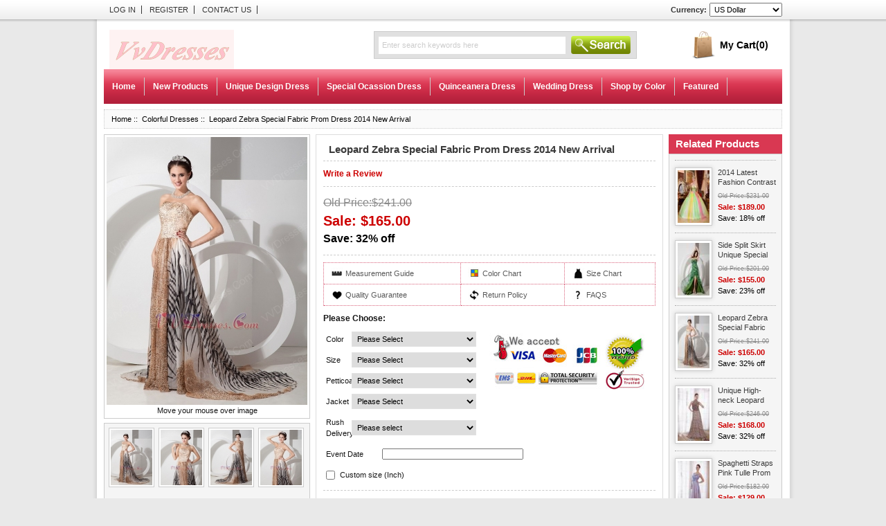

--- FILE ---
content_type: text/html; charset=UTF-8
request_url: http://www.vvdresses.com/colorful-dresses/leopard-zebra-special-fabric-prom-dress-2014-new-arrival-p-4750.html
body_size: 14361
content:
<!DOCTYPE html PUBLIC "-//W3C//DTD XHTML 1.0 Transitional//EN" "http://www.w3.org/TR/xhtml1/DTD/xhtml1-transitional.dtd">
<html xmlns="http://www.w3.org/1999/xhtml" dir="ltr" lang="en">
<head>
<title>Leopard Zebra Special Fabric Prom Dress 2014 New Arrival</title>
<meta http-equiv="Content-Type" content="text/html; charset=UTF-8" />
<meta name="keywords" content="Leopard Zebra Special Fabric Prom Dress 2014 New Arrival,colorful dresses" />
<meta name="description" content="Custom Tailoring Leopard Zebra Special Fabric Prom Dress 2014 New Arrival.Sexy Prom Dresses,Designer Dresses For Quince,Buy Leopard Zebra Special Fabric Prom Dress 2014 New Arrival Now On VvDresses!" />
<meta http-equiv="imagetoolbar" content="no" />

<base href="http://www.vvdresses.com/" />
<script language="javascript" src="includes/templates/classic/jscript/jquery.js"></script>
<script language="javascript" src="includes/templates/classic/jscript/menu.js"></script>
<script language="javascript" src="includes/templates/classic/jscript/custom.js"></script>
<script language="javascript" src="includes/templates/classic/jscript/ntab.js"></script>
<script language="javascript" src="includes/templates/classic/jscript/easySlider1.7.js"></script>
<link rel="stylesheet" type="text/css" href="includes/templates/classic/css/stylesheet.css" />
<link rel="stylesheet" type="text/css" href="includes/templates/classic/css/stylesheet_css_buttons.css" />
<link rel="stylesheet" type="text/css" href="includes/templates/classic/css/stylesheet_news.css" />
<link rel="stylesheet" type="text/css" media="print" href="includes/templates/classic/css/print_stylesheet.css" />
<script type="text/javascript" src="includes/templates/classic/jscript/jscript_imagehover.js"></script>
<script type="text/javascript" src="includes/modules/pages/product_info/jscript_textarea_counter.js"></script>
<script language="javascript" type="text/javascript"><!--
function change_attr(){
    if(document.getElementById('check_attr').checked){
	   document.getElementById('attrib-2').disabled = true;
	   document.getElementById('customContent').style.display = 'block';
	}
	else{
	  document.getElementById('attrib-2').disabled = false;
	  document.getElementById('customContent').style.display = 'none';
	}

}

function checkAddToCart(){
  if(!document.getElementById('check_attr').checked){
     if(document.getElementById('attrib-2').value == 1 ||  document.getElementById('attrib-2').value == 43){
	     document.getElementById('cartAdd_alert').style.display = 'block';
		 document.getElementById('cartAdd_alert').innerHTML = 'Color and Size is Required.'; 
		 return false;
	    }
   }
   else{
      checkCustomBustValid();checkCustomHipsValid();checkCustomWaistValid();checkCustomHeightValid();
      if(checkCustomBustValid() == false || checkCustomHipsValid() == false || checkCustomWaistValid() == false || checkCustomHeightValid() == false ){
	    return false;
	  }
	  if(document.getElementById('attrib-2').value == 43){
	    document.getElementById('cartAdd_alert').style.display = 'block';
		 document.getElementById('cartAdd_alert').innerHTML = 'Color is Required.'; 
		 return false;
	  }
   
   }
   return true;
}

function checkCustomBustValid(){
   thisVlue = document.getElementById('bust').value ;
  if(isNaN(thisVlue) || thisVlue == ''){
   document.getElementById('BustValidMsg').innerHTML = 'Please input valid num'; 
   return false;
  }
  else{
  document.getElementById('BustValidMsg').innerHTML = ''; 
  }
}
function checkCustomHipsValid(){
   thisVlue = document.getElementById('hips').value ;
  if(thisVlue == '' || isNaN(thisVlue)){
   document.getElementById('HipsValidMsg').innerHTML = 'Please input valid num'; 
   return false;
  }
  else{
  document.getElementById('HipsValidMsg').innerHTML = ''; 
  }
}
function checkCustomWaistValid(){
    thisVlue = document.getElementById('waist').value ;
  if(thisVlue == '' || isNaN(thisVlue)){
   document.getElementById('WaistValidMsg').innerHTML = 'Please input valid num'; 
   return false;
  }
  else{
  document.getElementById('WaistValidMsg').innerHTML = ''; 
  }
}
function checkCustomHeightValid(){
   thisVlue = document.getElementById('height').value ;
  if(thisVlue == '' || isNaN(thisVlue)){
   document.getElementById('HeightValidMsg').innerHTML = 'Please input valid num'; 
   return false;
  }
  else{
  document.getElementById('HeightValidMsg').innerHTML = ''; 
  }
}
//--></script>
<script language="javascript" type="text/javascript"><!--
function popupWindow(url) {
  window.open(url,'popupWindow','toolbar=no,location=no,directories=no,status=no,menubar=no,scrollbars=no,resizable=yes,copyhistory=no,width=100,height=100,screenX=150,screenY=150,top=150,left=150')
}
function popupWindowPrice(url) {
  window.open(url,'popupWindow','toolbar=no,location=no,directories=no,status=no,menubar=no,scrollbars=yes,resizable=yes,copyhistory=no,width=600,height=400,screenX=150,screenY=150,top=150,left=150')
}
//--></script>
<!-- Magic Zoom Zen Cart module version 3.9.3.1 -->
<link type="text/css" href="/includes/templates/classic/css/magiczoom.css" rel="stylesheet" media="screen" />
<script type="text/javascript" src="/includes/templates/classic/jscript/magiczoom.js"></script>
<script type="text/javascript">MagicZoom.options = {opacity: 50,
'zoom-width': 300,
'zoom-height': 300,
'zoom-position': 'right',
'thumb-change': 'click',
'smoothing-speed': 40,
'zoom-distance': 15,
'selectors-mouseover-delay': 200,
'zoom-fade-in-speed': 200,
'zoom-fade-out-speed': 200,
fps: 25,
'loading-msg': 'Loading zoom...',
'loading-opacity': 75,
'loading-position-x': -1,
'loading-position-y': -1,
x: -1,
y: -1,
'selectors-effect': 'dissolve',
'selectors-effect-speed': 400,
'show-title': 'top',
'drag-mode': false,
'always-show-zoom': false,
'smoothing': true,
'opacity-reverse': false,
'click-to-initialize': false,
'click-to-activate': false,
'preload-selectors-small': true,
'preload-selectors-big': false,
'zoom-fade': false,
'show-loading': true,
'move-on-click': true,
'preserve-position': false,
'fit-zoom-window': true,
'entire-image': false}</script>
</head>

<body id="productinfoBody">


<div id="mainWrapper">



<!--bof-header logo and navigation display-->

<div id="headerWrapper">
<!--bof-navigation display-->
<div id="navMainWrapper">
<div id="navMain">
	<ul>
		<li><a href="http://www.vvdresses.com/login.html" rel="nofollow">Log In</a></li>
	<li><a href="http://www.vvdresses.com/create_account.html" rel="nofollow">Register</a></li>
		<li><a href="/contact_us.html" rel="nofollow">Contact Us</a></li>
	</ul>
</div>
<div id="shoppingcart">
  <span class="total">
  <div id="cartBoxEmpty"><a href="http://www.vvdresses.com/shopping_cart.html" rel="nofollow"><label>My Cart<strong>(0)</strong></label></a></div>  </span>
</div>
<div id="currency">
	<label>Currency:</label><form name="currencies_form" action="http://www.vvdresses.com/" method="get"><select name="currency" onchange="this.form.submit();">
  <option value="USD" selected="selected">US Dollar</option>
  <option value="EUR">Euro</option>
  <option value="GBP">GB Pound</option>
  <option value="CAD">Canadian Dollar</option>
  <option value="AUD">Australian Dollar</option>
  <option value="CNY">Chinese Yuan</option>
</select>
<input type="hidden" name="main_page" value="product_info" /><input type="hidden" name="products_id" value="4750" /><input type="hidden" name="cname" value="colorful-dresses" /></form></div>
<div id="navMainSearch"><form name="quick_find_header" action="http://www.vvdresses.com/advanced_search_result.html" method="get"><input type="hidden" name="main_page" value="advanced_search_result" /><input type="hidden" name="search_in_description" value="0" /><input type="text" name="keyword" class="TextBox" value="Enter search keywords here" onfocus="if (this.value == 'Enter search keywords here') this.value = '';" onblur="if (this.value == '') this.value = 'Enter search keywords here';" />&nbsp;<input type="submit" value="Search" class="button-search" /></form></div>

<!--bof-branding display-->
<div id="logoWrapper">
<div id="logo"><a href="http://www.vvdresses.com/"><img src="includes/templates/classic/images/logo.png" alt="Sexy Prom Dresses,Discount Formal Evening Dress,Cheap Quinceanera Gowns" title=" Sexy Prom Dresses,Discount Formal Evening Dress,Cheap Quinceanera Gowns " width="180" height="60" /></a></div>
</div>
<!--eof-branding display-->
<!--eof-header logo and navigation display-->

<!--bof-optional categories tabs navigation display-->
<!--eof-optional categories tabs navigation display-->

<div id="navCatTabsWrapper">
<div id="navCatTabs">
<ul id="topmenu">
 <li><a class="category-top" href="http://www.vvdresses.com">Home</a></li>
 
  <li id="menu0"><a class="category-top">New Products</a> 
	  <ul style="position: absolute; left: 0pt; display: none;" class="topmenu_children">
	    <li><a href="http://www.vvdresses.com/2020-new-arrvials-c-176.html" style="color:#F20000">2020 New Arrivals</a></li>
	  	<li><a href="http://www.vvdresses.com/new-quince-dress-c-169.html" style="color:#F20000">New Quince Dress</a></li>
		<li><a href="http://www.vvdresses.com/new-dama-dress-c-170.html" style="color:#A3218F">New Dama Dress</a></li>
        <li><a href="http://www.vvdresses.com/new-prom-dress-c-171.html" style="color:#000051">New Prom Dress</a></li>
        <li><a href="http://www.vvdresses.com/new-wedding-dress-c-172.html" style="color:#F20000">New Wedding Dress</a></li>
        <li><a href="http://www.vvdresses.com/new-flower-girl-dress-c-160.html" style="color:#F20000">New Flower Girl Dress</a></li>
        <li><a href="http://www.vvdresses.com/accessories-c-175.html" style="color:#000051">Accessories</a></li>
	  </ul>
      </li>
	  
  <li id="menu0"><a class="category-top">Unique Design Dress</a> 
	  <ul style="position: absolute; left: 0pt; display: none;" class="topmenu_children">
	  	<li><a href="http://www.vvdresses.com/special-fabric-dresses-c-85.html" style="color:#F20000">Special Fabric Dresses</a></li>
		<li><a href="http://www.vvdresses.com/high-low-dresses-c-86.html" style="color:#A3218F">High Low Dresses</a></li>
        <li><a href="http://www.vvdresses.com/dresses-with-split-c-87.html" style="color:#000051">Dresses With Split</a></li>
        <li><a href="http://www.vvdresses.com/detachable-dresses-c-148.html" style="color:#F20000">Detachable Dresses</a></li>
	  </ul>
  </li>
  
  <li id="menu2"><a class="category-top">Special Ocassion Dress</a> 
	<ul style="position: absolute; left: 0pt; display: none;" class="topmenu_children">
	    <li><a href="http://www.vvdresses.com/sexy-prom-dresses-c-151.html" style="color:#000051">Sexy Prom Dresses</a></li>
	    <li><a href="http://www.vvdresses.com/cheap-formal-dresses-c-173.html" style="color:#0000FF">Cheap Formal Dresses</a></li>
    <li><a href="http://www.vvdresses.com/elegant-prom-dresses-c-174.html" style="color:#A3218F">Elegant Prom Dresses</a></li>
	<li><a href="http://www.vvdresses.com/latest-prom-dresses-c-88.html" style="color:#F20000">Latest Prom Dresses</a></li>
	<li><a href="http://www.vvdresses.com/designer-prom-dresses-c-89.html" style="color:#A3218F">Designer Prom Dresses</a></li>
	<li><a href="http://www.vvdresses.com/discount-prom-dresses-c-90.html" style="color:#F20000">Discount Prom Dresses</a></li>
    <li><a href="http://www.vvdresses.com/short-prom-dresses-c-108.html" style="color:#A3218F">Short Prom Dresses</a></li>
	<li><a href="http://www.vvdresses.com/mini-skirt-c-152.html" ststyle="color:#A3218F">Mini Skirt</a></li>
	<li><a href="http://www.vvdresses.com/formal-evening-dresses-c-91.html" style="color:#F20000">Formal Evening Dresses</a></li>
	<li><a href="http://www.vvdresses.com/designer-evening-dresses-c-92.html" style="color:#F20000">Designer Evening Dresses</a></li>
	<li><a href="http://www.vvdresses.com/evening-dresses-2020-c-93.html" style="color:#A3218F">Evening Dresses 2020</a></li>
    <li><a href="http://www.vvdresses.com/bridesmaid-dresses-c-96.html" style="color:#000051">Bridesmaid Dresses</a></li>
	<li><a href="http://www.vvdresses.com/mother-of-the-bride-dresses-c-95.html" style="color:#A3218F">Mother Of The Bride Dresses</a></li>
    <li><a href="http://www.vvdresses.com/homecoming-dresses-c-94.html" style="color:#F20000">Homecoming Dresses</a></li>
	<li><a href="http://www.vvdresses.com/cocktail-dresses-c-97.html" style="color:#000051">Cocktail Dresses</a></li>
	<li><a href="http://www.vvdresses.com/graduation-dresses-c-98.html" style="color:#A3218F">Graduation Dresses</a></li>
	<li><a href="http://www.vvdresses.com/sweet-16-dresses-c-99.html" style="color:#F20000">Sweet 16 Dresses</a></li>
	<li><a href="http://www.vvdresses.com/little-girl-dresses-c-100.html" style="color:#000051">Little Girl Dresses</a></li>
	</ul>
  </li>
  <li id="menu0"><a class="category-top">Quinceanera Dress</a>
	<ul style="position: absolute; left: 0pt; display: none;" class="topmenu_children">
	  <li><a href="http://www.vvdresses.com/2020-quinceanera-dresses-c-164.html" style="color:#F20000">2020 Quinceanera Dresses</a></li>
	  <li><a href="http://www.vvdresses.com/cheap-quinceanera-dresses-c-165.html" style="color:#000051">Cheap Quinceanera Dresses</a></li>
	  <li><a href="http://www.vvdresses.com/clearance-quinceanera-dresses-c-101.html" style="color:#F20000">Clearance Quinceanera Dresses</a></li>
	  <li><a href="http://www.vvdresses.com/pretty-quinceanera-dresses-c-149-html" style="color:#F20499">Pretty Quinceanera Dresses</a></li>
	  <li><a href="http://www.vvdresses.com/designer-quinceanera-dresses-c-102.html">Designer Quinceanera Dresses</a></li>
	  <li><a href="http://www.vvdresses.com/discount-quinceanera-resses-c-103.html" style="color:#F20000">Discount Quinceanera Dresses</a></li>
	</ul>
  </li>
  <li id="menu0"><a class="category-top">Wedding Dress</a>
	<ul style="position: absolute; left: 0pt; display: none;" class="topmenu_children">
	<li><a href="http://www.vvdresses.com/cheap-wedding-dresses-c-150.html" style="color:#FC2963">Cheap Wedding Dresses</a></li>
	<li><a href="http://www.vvdresses.com/western-wedding-dresses-c-104.html" style="color:#CE0000">Western Wedding Dresses</a></li>
	<li><a href="http://www.vvdresses.com/designer-wedding-dresses-c-105.html" style="color:#F20000">Designer Wedding Dresses</a></li>
	<li><a href="http://www.vvdresses.com/beach-wedding-dresses-c-106.html" style="color:#800080" >Beach Wedding Dresses</a></li>
	<li><a href="http://www.vvdresses.com/maternity-wedding-dresses-c-107.html" style="color:#CE0000">Maternity Wedding Dresses</a></li>
	</ul>
  </li>
  <li id="menu0"><a class="category-top">Shop by Color</a>
	<ul style="position: absolute; left: 0pt; display: none;" class="topmenu_children">
	  <li><a href="http://www.vvdresses.com/colorful-dresses-c-109.html" title="Colorful Dresses">Colorful Dresses</a></li>
	  <li><a href="http://www.vvdresses.com/printed-fabric-dresses-c-120.html" title="Printed Fabric Dresses">Printed Fabric Dresses</a></li>
	  <li><a href="http://www.vvdresses.com/white-color-dresses-c-131.html" title="White Color Dresses">White Color Dresses</a></li>
	  <li><strong><a href="http://www.vvdresses.com/red-color-dresses-c-110.html" style="color:#FF0000" title="Red Color Dresses">Red Color Dresses</a></strong></li>
	  <li><a href="http://www.vvdresses.com/wine-red-color-dresses-c-121.html" style="color:#CE0000" title="Wine Red Color Dresses">Wine Red Color Dresses</a></li>
	  <li><a href="http://www.vvdresses.com/watermelon-color-dresses-c-132.html" title="Watermelon Color Dresses">Watermelon Color Dresses</a></li>
	  <li><a href="http://www.vvdresses.com/coral-red-color-dresses-c-111.html" title="Coral Red Color Dresses">Coral Red Color Dresses</a></li>
	  <li><a href="http://www.vvdresses.com/burgundy-color-dresses-c-122.html" style="color:#990000" title="Burgundy Color Dresses">Burgundy Color Dresses</a></li>
	  <li><a href="http://www.vvdresses.com/black-color-dresses-c-133.html" style="color:#000000;" title="Black Color Dresses">Black Color Dresses</a></li>
	  <li><a href="http://www.vvdresses.com/pink-color-dresses-c-112.html" style="color:#FFB3B3;" title="Pink Color Dresses">Pink Color Dresses</a></li>
	  <li><a href="http://www.vvdresses.com/hot-pink-color-dresses-c-123.html" style="color:#FC2963" title="Hot Pink Color Dresses">Hot Pink Color Dresses</a></li>
	  <li><a href="http://www.vvdresses.com/fuchsia-color-dresses-c-134.html" style="color:#F20499" title="Fuchsia Color Dresses">Fuchsia Color Dresses</a></li>
	  <li><a href="http://www.vvdresses.com/ivory-color-dresses-c-113.html" title="Ivory Color Dresses">Ivory Color Dresses</a></li>
	  <li><a href="http://www.vvdresses.com/blue-color-dresses-c-124.html" style="color:#3737FF" title="Blue Color Dresses">Blue Color Dresses</a></li>
	  <li><a href="http://www.vvdresses.com/royal-blue-color-dresses-c-135.html" style="color:#0F0FFF" title="Royal Blue Color Dresses">Royal Blue Color Dresses</a></li>
	  <li><a href="http://www.vvdresses.com/navy-blue-color-dresses-c-114.html" style="color:#000051" title="Navy Blue Color Dresses">Navy Blue Color Dresses</a></li>
	  <li><a href="http://www.vvdresses.com/yellow-color-dresses-c-147.html" title="Yellow Color Dresses">Yellow Color Dresses</a></li>
	  <li><a href="http://www.vvdresses.com/golden-color-dresses-c-136.html" style="color:#EBC407" title="Golden Color Dresses">Golden Color Dresses</a></li>
	  <li><a href="http://www.vvdresses.com/orange-color-dresses-c-115.html" style="color:#FF6600" title="Orange Color Dresses">Orange Color Dresses</a></li>
	  <li><a href="http://www.vvdresses.com/purple-color-dresses-c-126.html" style="color:#800080" title="Purple Color Dresses">Purple Color Dresses</a></li>
	  <li><a href="http://www.vvdresses.com/grape-color-dresses-c-137.html" style="color:#400040" title="Grape Color Dresses">Grape Color Dresses</a></li>
	  <li><a href="http://www.vvdresses.com/lavender-color-dresses-c-116.html" title="Lavender Color Dresses">Lavender Color Dresses</a></li>
	  <li><a href="http://www.vvdresses.com/violet-lilac-color-dresses-c-127.html" title="Violet Lilac Color Dresses">Violet Lilac Color Dresses</a></li>
	  <li><a href="http://www.vvdresses.com/spring-green-color-dresses-c-138.html" style="color:#32D215" title="Spring Green Color Dresses">Spring Green Color Dresses</a></li>
	  <li><a href="http://www.vvdresses.com/green-color-dresses-c-117.html" style="color:#208417" title="Green Color Dresses">Green Color Dresses</a></li>
	  <li><a href="http://www.vvdresses.com/dark-green-color-dresses-c-128.html" title="Dark Green Color Dresses">Dark Green Color Dresses</a></li>
	  <li><a href="http://www.vvdresses.com/olive-green-color-dresses-c-139.html" style="color:#adff2f">Olive Green Color Dresses</a></li>
	  <li><a href="http://www.vvdresses.com/turquoise-color-dresses-c-118.html" style="color:#00ced1" title="Turquoise Color Dresses">Turquoise Color Dresses</a></li>
	  <li><a href="http://www.vvdresses.com/aqua-blue-color-dresses-c-129.html" style="color:#00ffff" title="Aqua Blue Color Dresses">Aqua Blue Color Dresses</a></li>
	  <li><a href="http://www.vvdresses.com/champagne-color-dresses-c-141.html" title="Champagne Color Dresses">Champagne Color Dresses</a></li>
	  <li><a href="http://www.vvdresses.com/silver-color-dresses-c-119.html" title="Silver Color Dresses">Silver Color Dresses</a></li>
	  <li><a href="http://www.vvdresses.com/grey-color-dresses-c-130.html" title="Grey Color Dresses">Grey Color Dresses</a></li>
	  <li><a href="http://www.vvdresses.com/brown-color-dresses-c-142.html" title="Brown Color Dresses">Brown Color Dresses</a></li>
	</ul>
  </li>
  <li id="menu4"><a href="http://www.vvdresses.com/featured_products.html" class="category-top">Featured</a></li>
</ul>
</div>
</div>


<!--bof-header ezpage links-->
<!--eof-header ezpage links-->

</div>
<!--eof-navigation display-->
</div>

<script src="//code.jivosite.com/widget/pnbtLQ2ngo" async></script>
<div id="middleWrapper">
<div id="contentMainWrapper">


<div id="contentMainRight">
<!-- bof  hometopshowbanner -->
<!-- eof hometopshowbanner -->

<div id="centerWrapper">
<!-- bof  breadcrumb -->
<div id="navBreadCrumb">  <a href="http://www.vvdresses.com/">Home</a>&nbsp;::&nbsp;
  <a href="http://www.vvdresses.com/colorful-dresses-c-109.html">Colorful Dresses</a>&nbsp;::&nbsp;
Leopard Zebra Special Fabric Prom Dress 2014 New Arrival
</div>
<!-- eof breadcrumb -->


<!-- bof upload alerts -->
<!-- eof upload alerts -->

<div class="centerColumn" id="productGeneral">

<!--bof Form start-->
<form name="cart_quantity" action="http://www.vvdresses.com/colorful-dresses/leopard-zebra-special-fabric-prom-dress-2014-new-arrival-p-4750.html?action=add_product&number_of_uploads=0&cname=colorful-dresses" method="post" enctype="multipart/form-data" onsubmit="return checkAddToCart()">
<!--eof Form start-->


<!--bof Category Icon -->
<!--eof Category Icon -->

<!--bof Prev/Next top position -->
<!--eof Prev/Next top position-->


<div id="productinfo_left">
<div class="pro_left">
<!--bof Main Product Image -->
 
<div id="productMainImage" class="centeredContent">
    <a class="MagicZoom" title="Leopard Zebra Special Fabric Prom Dress 2014 New Arrival" id="MagicZoomImageMainImage" href="/images/v/COL/colorful-dresses-afe8801-1.jpg" rel=""><img src="/images/magictoolbox_cache/187b478dccd17265481955f074a01e4cthumb290width.jpg" alt="Leopard Zebra Special Fabric Prom Dress 2014 New Arrival" /></a><br />Move your mouse over image</div>
<!--eof Main Product Image-->

<!--bof Additional Product Images -->
 <div id="productAdditionalImages">
<div class="container clear">

    <div class="additionalImages centeredContent back">
      <a href="/images/v/COL/colorful-dresses-afe8801-1.jpg" rel="zoom-id: MagicZoomImageMainImage;" rev="/images/magictoolbox_cache/187b478dccd17265481955f074a01e4cthumb290width.jpg"><img src="/images/magictoolbox_cache/187b478dccd17265481955f074a01e4cselector60width.jpg" alt="" /></a></div>
    <div class="additionalImages centeredContent back">
      <a href="/images/v/COL/colorful-dresses-afe8801-2.jpg" rel="zoom-id: MagicZoomImageMainImage;" rev="/images/magictoolbox_cache/64b0f1745c698a9ef8c50a796dbd8ed3thumb290width.jpg"><img src="/images/magictoolbox_cache/64b0f1745c698a9ef8c50a796dbd8ed3selector60width.jpg" alt="" /></a></div>
    <div class="additionalImages centeredContent back">
      <a href="/images/v/COL/colorful-dresses-afe8801-3.jpg" rel="zoom-id: MagicZoomImageMainImage;" rev="/images/magictoolbox_cache/a8bf4db38ccf393d9f4ba8b6b4a1bd2cthumb290width.jpg"><img src="/images/magictoolbox_cache/a8bf4db38ccf393d9f4ba8b6b4a1bd2cselector60width.jpg" alt="" /></a></div>


    <div class="additionalImages centeredContent back">
      <a href="/images/v/COL/colorful-dresses-afe8801-4.jpg" rel="zoom-id: MagicZoomImageMainImage;" rev="/images/magictoolbox_cache/0542382948ed760bbfaaa3ccc82ab7f2thumb290width.jpg"><img src="/images/magictoolbox_cache/0542382948ed760bbfaaa3ccc82ab7f2selector60width.jpg" alt="" /></a></div>
    <div class="additionalImages centeredContent back">
      <a href="/images/v/COL/colorful-dresses-afe8801-5.jpg" rel="zoom-id: MagicZoomImageMainImage;" rev="/images/magictoolbox_cache/69c0ef2b7cb10bdd8daf51aa4f5e3ec3thumb290width.jpg"><img src="/images/magictoolbox_cache/69c0ef2b7cb10bdd8daf51aa4f5e3ec3selector60width.jpg" alt="" /></a></div>
    <div class="additionalImages centeredContent back">
      <a href="/images/v/COL/colorful-dresses-afe8801-6.jpg" rel="zoom-id: MagicZoomImageMainImage;" rev="/images/magictoolbox_cache/c54b671396e8282495a64e9fc49cb85dthumb290width.jpg"><img src="/images/magictoolbox_cache/c54b671396e8282495a64e9fc49cb85dselector60width.jpg" alt="" /></a></div>


    <div class="additionalImages centeredContent back">
      <a href="/images/v/COL/colorful-dresses-afe8801-7.jpg" rel="zoom-id: MagicZoomImageMainImage;" rev="/images/magictoolbox_cache/c7c1f618fc7ca7a43f98ac66cd0b2a84thumb290width.jpg"><img src="/images/magictoolbox_cache/c7c1f618fc7ca7a43f98ac66cd0b2a84selector60width.jpg" alt="" /></a></div>
    <div class="additionalImages centeredContent back">
      <a href="/images/v/COL/colorful-dresses-afe8801-8.jpg" rel="zoom-id: MagicZoomImageMainImage;" rev="/images/magictoolbox_cache/f5be41bb873c89abe51bc1b426afa8f8thumb290width.jpg"><img src="/images/magictoolbox_cache/f5be41bb873c89abe51bc1b426afa8f8selector60width.jpg" alt="" /></a></div>

 
</div>
</div>
<!--eof Additional Product Images -->

</div>



<div class="pro_right">
<!--bof Product Name-->
<h1 id="productName" class="productGeneral">Leopard Zebra Special Fabric Prom Dress 2014 New Arrival</h1>
<!--eof Product Name-->

<!--bof Product details list  -->
<ul id="productDetailsList">
      
  
</ul>

<!--eof Product details list -->

<!--bof Reviews button and count-->
<div class="wr_review"><div id="productReviewLink" class="buttonRow"><a href="http://www.vvdresses.com/index.php?main_page=product_reviews_write&amp;products_id=4750&amp;cname=colorful-dresses&amp;number_of_uploads=0" rel="nofollow">Write a Review</a></div>

</div>
<!--eof Reviews button and count -->
<!--bof Tell a Friend button -->
<!--eof Tell a Friend button -->
<!--bof Product Price block -->
<h2 id="productPrices" class="productGeneral">
<span class="normalprice">Old Price:$241.00 </span><span class="productSpecialPrice">Sale:&nbsp;$165.00</span><span class="productPriceDiscount">Save:&nbsp;32% off</span></h2>
<!--eof Product Price block -->

<!--bof free ship icon  -->
<!--eof free ship icon  -->

<table id="product_faq" border="0" cellpadding="0" cellspacing="0" width="100%">
	<tr>
		<td class="first"><img src="/images/pro_info2.jpg"><a rel="nofollow" href="/measurement-guide-ezp-10.html" class="1_ico" target="_blank">Measurement Guide</a></td>
		<td><img src="/images/pro_info1.jpg"><a rel="nofollow" href="/colorchart-ezp-9.html" class="2_ico" target="_blank">Color Chart</a></td>
		<td class="last"><img src="/images/pro_info3.jpg"><a rel="nofollow" href="/sizechart-ezp-8.html" class="3_ico" target="_blank">Size Chart</a></td>
	</tr>
	<tr>
		<td class="first"><img src="/images/pro_info5.jpg"><a rel="nofollow" href="/qualitygreentee-ezp-11.html" class="4_ico" target="_blank">Quality Guarantee</a></td>
		<td><img src="/images/pro_info4.jpg"><a href="/return_policy.html" rel="nofollow" class="5_ico" target="_blank">Return Policy</a></td>
		<td class="last"><img src="/images/pro_info6.jpg"><a rel="nofollow" href="/faq.html" class="6_ico" target="_blank">FAQS</a></td>
	</tr>
</table>

<!--bof Attributes Module -->
<div id="productAttributes">
<p id="Product_Safe"><img src="/images/Product_Safe.jpg" alt="Safe"/></p>
<h3 id="attribsOptionsText">Please Choose: </h3>


<div class="wrapperAttribsOptions">
<label class="attribsSelect" for="attrib-1">Color</label>
<select name="id[1]" id="attrib-1">
  <option value="1">Please Select</option>
  <option value="7">Same As Picture</option>
  <option value="5">My Own Color</option>
  <option value="3">White</option>
  <option value="8">Iovy</option>
  <option value="42">Grey</option>
  <option value="12">Silver</option>
  <option value="19">Pink</option>
  <option value="28">Hot Pink</option>
  <option value="29">Fuchsia</option>
  <option value="20">Red</option>
  <option value="21">Wine Red</option>
  <option value="22">Watermelon</option>
  <option value="23">Coral Red</option>
  <option value="24">Champagne</option>
  <option value="26">Golden</option>
  <option value="25">Yellow</option>
  <option value="27">Orange</option>
  <option value="30">Yellow Green</option>
  <option value="31">Green</option>
  <option value="34">Apple Green</option>
  <option value="32">Olive Green</option>
  <option value="33">Dark Green</option>
  <option value="41">Turquoise</option>
  <option value="35">Aqua Blue</option>
  <option value="36">Baby Blue</option>
  <option value="37">Sky Blue</option>
  <option value="38">Blue</option>
  <option value="39">Royal Blue</option>
  <option value="40">Navy Blue</option>
  <option value="50">Lavender</option>
  <option value="51">Lilac</option>
  <option value="43">Grape</option>
  <option value="45">Eggplant</option>
  <option value="44">Purple</option>
  <option value="46">Dark Purple</option>
  <option value="48">Chocolate</option>
  <option value="47">Brown</option>
  <option value="49">Black</option>
</select>

</div>






<div class="wrapperAttribsOptions">
<label class="attribsSelect" for="attrib-2">Size</label>
<select name="id[2]" id="attrib-2">
  <option value="4">Please Select</option>
  <option value="6">Free Custom Tailoring</option>
  <option value="52">US 2 / UK 6 / EUR 32</option>
  <option value="53">US 4 / UK 8 / EUR 34</option>
  <option value="54">US 6 / UK 10 / EUR 36</option>
  <option value="55">US 8 / UK 12 / EUR 38</option>
  <option value="56">US 10 / UK 14 / EUR 40</option>
  <option value="58">US 12 / UK 16 / EUR 42</option>
  <option value="59">US 14 / UK 18 / EUR 44</option>
  <option value="60">US 16 / UK 20 / EUR 46 ( +$8.00 )</option>
  <option value="63">US 18 / UK 22 / EUR 48 ( +$8.00 )</option>
  <option value="64">US 20 / UK 24 / EUR 50 ( +$10.00 )</option>
  <option value="65">US 22 / UK 26 / EUR 52 ( +$10.00 )</option>
  <option value="66">US 24 / UK 28 / EUR 54 ( +$12.00 )</option>
  <option value="67">US 26 / UK 30 / EUR 56 ( +$18.00 )</option>
  <option value="68">US 28 / UK 32 / EUR 58 ( +$18.00 )</option>
</select>

</div>






<div class="wrapperAttribsOptions">
<label class="attribsSelect" for="attrib-5">Petticoat</label>
<select name="id[5]" id="attrib-5">
  <option value="13">Please Select</option>
  <option value="14">No,Thanks.</option>
  <option value="15">Yes ( +$14.50 )</option>
</select>

</div>






<div class="wrapperAttribsOptions">
<label class="attribsSelect" for="attrib-6">Jacket</label>
<select name="id[6]" id="attrib-6">
  <option value="16">Please Select</option>
  <option value="17">No,Thanks.</option>
  <option value="18">Yes ( +$18.50 )</option>
</select>

</div>






<div class="wrapperAttribsOptions">
<label class="attribsSelect" for="attrib-4">Rush Delivery</label>
<select name="id[4]" id="attrib-4">
  <option value="9">Please select</option>
  <option value="10">No,Thanks.</option>
  <option value="11">Yes ( +$28.50 )</option>
</select>

</div>






<div class="wrapperAttribsOptions">
<label class="attribsInput" for="attrib-3-0">Event Date</label>
<input type="text" name="id[TEXT_PREFIX3]" size="32" maxlength="32" value="" id="attrib-3-0" />  

</div>






<div id="customSize">
   <input type="checkbox" id="check_attr" name="check_attr" value="1" onclick="change_attr()">
   <label for="check_attr"> Custom size (Inch) </label>
   <div id="customContent" style="display:none;">
     <ul> 
		<li><label for="bust">Bust:</label> <input id="bust" name="bust" type="text" onblur="checkCustomBustValid();"/><span id="BustValidMsg"></span></li>
		<li><label for="hips">Hips:</label> <input id="hips" name="hips" type="text" onblur="checkCustomHipsValid();"/><span id="HipsValidMsg"></span></li>
		<li><label for="waist">Waist:</label> <input id="waist" name="waist" type="text" onblur="checkCustomWaistValid();"/><span id="WaistValidMsg"></span></li>
		<li><label for="height">Hollow to hem(with shoes):</label> <input id="height" name="height" type="text" onblur="checkCustomHeightValid();"/><span id="HeightValidMsg"></span></li>
	 </ul>
   </div>
</div>




</div><!--eof Attributes Module -->
<!--bof Add to Cart Box -->
                  <div id="cartAdd">
	<span id="cartAdd_alert" style="display:none;"></span>
    Add to Cart: <input type="text" name="cart_quantity" value="1" maxlength="6" size="4" />  <input type="hidden" name="products_id" value="4750" /><input type="image" src="includes/templates/template_default/buttons/english/button_in_cart.gif" alt="Add to Cart" title=" Add to Cart " />          </div>
  <!--eof Add to Cart Box-->

<ul id="product_note">
	<li>All dresses ordered today will be shipped after 2026-01-27 and arrive after 2026-02-03. </li>
	<li><strong>Processing Time:</strong><span>8-15 Calendar Days</span></li>
	<li><strong>Shipping Time:</strong><span->4-6 Calendar Days.<a href="/shippinginfo.html" rel="nofollow">See Details</a></span></li>
	<li><b style="color:#F00;">Free Shipping</b> We ship to over 200 countries worldwide.<!-- AddThis Button BEGIN -->
<div class="addthis_toolbox addthis_default_style addthis_32x32_style">
<a class="addthis_button_preferred_1"></a>
<a class="addthis_button_preferred_2"></a>
<a class="addthis_button_preferred_3"></a>
<a class="addthis_button_preferred_4"></a>
<a class="addthis_button_compact"></a>
<a class="addthis_counter addthis_bubble_style"></a>
</div>
<script type="text/javascript" src="http://s7.addthis.com/js/250/addthis_widget.js#pubid=ra-5031f86b4f11ca51"></script>
<!-- AddThis Button END --></li>
</ul>

</div><!--eof pro_right-->


<!--bof Quantity Discounts table -->
<!--eof Quantity Discounts table -->



<!--bof Prev/Next bottom position -->
<!--eof Prev/Next bottom position -->

<!--bof Product date added/available-->
<!--eof Product date added/available -->

<!--bof Product URL -->
<!--eof Product URL -->

<script type="text/javascript" src="/tabchange.js"></script>
<style> 
h2{ margin:0;}
ul{ padding:0; margin:0;}
 
.tab{ width:806px; margin-top:10px; font-size:12px; color:#555; border:1px solid #ccc; float:left; }
.tab h2{ width:100%; overflow:hidden; font-size:12px; font-weight:normal; background:#f2f2f2;}
.tab h2 span,
.tab h2 a{ float:left; width:auto; padding-left:18px; padding-right:18px; line-height:25px; background-color:#D93852; border-right:1px solid #D93852; border-bottom:1px solid #D93852; color:#FFFFFF; font-weight:bold; text-align:center; cursor:pointer;}
.tab h2 .current{ background:#fff; color:#D93852; font-weight:bold; border-bottom:1px solid #fff;}
.tab ul{ padding:25px;}
#displayok { display:none; }
.qualitycheck { width:328px; height:248px; margin-right:35px; margin-bottom:8px; border-right:1px dashed #F27BCE; border-bottom:1px dashed #F27BCE; text-align:left; float:left; }
</style>

<div class="tab" id="tab03">
  <h2>
    <a href="#" class="current"> Product Details </a>
	<a href="#"> Size Chart </a>
	<a href="#"> How to Measure </a>
    <a href="#"> Return & Shipping </a>
	<a href="#"> FAQS </a>
	<a href="#"> Customer Reviews </a>
  </h2>
  
  <ul>
  	<div id="product_details">
		<div class="content">
			<!--bof Product description -->
						<div id="productDescription" class="productGeneral biggerText"><table class='Item_detail' border='0' cellpadding='0' cellspacing='0' width='100%'><b>Silhouette: </b>Empire<br /> <b>Neckline: </b>Strapless<br /> <b>Waist: </b>Fitted<br /> <b>Hemline/Train: </b>Court Train<br /> <b>Sleeve Length: </b>Sleeveless<br /> <b>Embellishment: </b>No<br /> <b>Back Detail: </b>Zipper-up<br /> <b>Fully Lined: </b>Yes<br /> <b>Built-In Bra: </b>Yes<br /> <b>Fabric: </b>Special Fabric<br /> <b>Shown Color: </b>Multi-color(Color &amp; Style representation may vary by monitor.)<br /> <b>Occasion: </b>Prom, Formal Evening, Celebrity, Graduation<br /> <b>Season: </b>Spring, Summer, Fall, Winter</table></div>
						<div id="productImage">
	<img src="http://www.vvdresses.com/images/l/COL/colorful-dresses-afe8801-1.jpg" alt="Leopard Zebra Special Fabric Prom Dress 2014 New Arrival" /><img src="http://www.vvdresses.com/images/l/COL/colorful-dresses-afe8801-2.jpg" alt="Leopard Zebra Special Fabric Prom Dress 2014 New Arrival" /><img src="http://www.vvdresses.com/images/l/COL/colorful-dresses-afe8801-3.jpg" alt="Leopard Zebra Special Fabric Prom Dress 2014 New Arrival" /><img src="http://www.vvdresses.com/images/l/COL/colorful-dresses-afe8801-4.jpg" alt="Leopard Zebra Special Fabric Prom Dress 2014 New Arrival" /><img src="http://www.vvdresses.com/images/l/COL/colorful-dresses-afe8801-5.jpg" alt="Leopard Zebra Special Fabric Prom Dress 2014 New Arrival" /><img src="http://www.vvdresses.com/images/l/COL/colorful-dresses-afe8801-6.jpg" alt="Leopard Zebra Special Fabric Prom Dress 2014 New Arrival" /><img src="http://www.vvdresses.com/images/l/COL/colorful-dresses-afe8801-7.jpg" alt="Leopard Zebra Special Fabric Prom Dress 2014 New Arrival" /><img src="http://www.vvdresses.com/images/l/COL/colorful-dresses-afe8801-8.jpg" alt="Leopard Zebra Special Fabric Prom Dress 2014 New Arrival" />	</div>
			<!--eof Product description -->		
		</div>
	</div>
<!--eof Product Details -->
<div id="handcrafted">
	<h2 style="color:#FF0000; font-weight:bold; margin-bottom:10px;">Very Dresses are 100% Handcrafted just for you</h2>
		<div class="qualitycheck">
			<img src="/images/Fine-Materials-promdressonsale.jpg" alt="Fine materials of hipromdress.com store" title="Fine materials of hipromdress.com store"/><br />
			<strong>Fine materials</strong>
						We carefully select high-quality beads, pearls, fabrics and threads to create every dress. We look for vibrant colors, beautiful sheen and rich textures in every material that goes into your dress.
		</div>
		<div class="qualitycheck">
			<img src="/images/Elegant-beading-promdressonsale.jpg" alt="Elegant beading of hipromdress.com store" title="Elegant beading of hipromdress.com store"/><br />
			<strong>Elegant beading</strong>
						Many of our dresses feature beautiful beading on the sleeves, bodice or skirt. Professional dressmakers spend hours skillfully sewing on beads and pearls to perfect an elegant and classic design for you.
		</div>
		<div class="qualitycheck">
			<img src="/images/Hand-ruching-promdressonsale.jpg" alt="Hand ruching in hipromdress.com store" title="Hand ruching in hipromdress.com store"/><br />
			<strong>Hand ruching</strong>
						Ruched detailing is not just decoration for your dress-it can help create a figure-flattering silhouette. Our tailors do all ruching by hand to create the perfect shape and fullness on each dress.
		</div>
		<div class="qualitycheck">
			<img src="/images/Lining-and-boning-promdressonsale.jpg" alt="Lining and boning in hipromdress.com store" title="Lining and boning in hipromdress.com store"/><br />
			<strong>Lining and boning</strong>
						All our dresses are fully lined and structured to hold their shape and flatter your figure. Our full-skirted dresses use a hard net lining underneath a soft fabric that feels comfortable against the skin.
		</div>
	</div>
	</ul>
	
	
  <ul style="display:none">
   Since we're an international company, our clothing may run larger or smaller than the size you usually wear. The size charts below show the measurements for all our standard clothing. Be sure to compare your measurements to these charts in order to ensure your made-to-order dress fits!<br />
Many of our dresses can also be tailor made to order using the measurements you provide us. For tips on how to provide your accurate measurements, see How to Measure. <br />
  	<div class="SizeKind">
<table cellspacing="0" cellpadding="0">
<tbody>
<tr>
<th colspan="16">Standard size (in inches)</th>
</tr>
<tr>
<th>US size no</th>
<td>2</td>
<td>4</td>
<td>6</td>
<td>8</td>
<td>10</td>
<td>12</td>
<td>14</td>
<td>16</td>
<td>18</td>
<td>20</td>
<td>22</td>
<td>24</td>
<td>26</td>
<td>28</td>
<td>30</td>
</tr>
<tr>
<th>EUR size no</th>
<td>32</td>
<td>34</td>
<td>36</td>
<td>38</td>
<td>40</td>
<td>42</td>
<td>44</td>
<td>46</td>
<td>48</td>
<td>50</td>
<td>52</td>
<td>54</td>
<td>56</td>
<td>58</td>
<td>60</td>
</tr>
<tr>
<th>Bust</th>
<td>32</td>
<td>33</td>
<td>34</td>
<td>35</td>
<td>36</td>
<td>37.5</td>
<td>39</td>
<td>40.5</td>
<td>42</td>
<td>44</td>
<td>46</td>
<td>48</td>
<td>50</td>
<td>52</td>
<td>54</td>
</tr>
<tr>
<th>Waist</th>
<td>23.5</td>
<td>24.5</td>
<td>25.5</td>
<td>26.5</td>
<td>27.5</td>
<td>29</td>
<td>30.3</td>
<td>32</td>
<td>33.5</td>
<td>35.5</td>
<td>37.5</td>
<td>39.5</td>
<td>41.5</td>
<td>43.5</td>
<td>45.5</td>
</tr>
<tr>
<th>Hip</th>
<td>35.5</td>
<td>36.5</td>
<td>37.5</td>
<td>38.5</td>
<td>39.5</td>
<td>41</td>
<td>42.5</td>
<td>44</td>
<td>45.5</td>
<td>47.5</td>
<td>49.5</td>
<td>51.5</td>
<td>53.5</td>
<td>55.5</td>
<td>57.5</td>
</tr>
<tr>
<th>Hollow to hem</th>
<td>58</td>
<td>58</td>
<td>58</td>
<td>58</td>
<td>58</td>
<td>58</td>
<td>59</td>
<td>59</td>
<td>59</td>
<td>60</td>
<td>60</td>
<td>60</td>
<td>60</td>
<td>60</td>
<td>60</td>
</tr>
</tbody>
</table>
<p>&nbsp;</p>
<table cellspacing="0" cellpadding="0">
<tbody>
<tr>
<th colspan="15">Standard size (in centimeter)</th>
</tr>
<tr>
<th>US size no</th>
<td>2</td>
<td>4</td>
<td>6</td>
<td>8</td>
<td>10</td>
<td>12</td>
<td>14</td>
<td>16</td>
<td>18</td>
<td>20</td>
<td>22</td>
<td>24</td>
<td>26</td>
<td>28</td>
</tr>
<tr>
<th>EUR size no</th>
<td>32</td>
<td>34</td>
<td>36</td>
<td>38</td>
<td>40</td>
<td>42</td>
<td>44</td>
<td>46</td>
<td>48</td>
<td>50</td>
<td>52</td>
<td>54</td>
<td>56</td>
<td>58</td>
</tr>
<tr>
<th>Bust</th>
<td>82</td>
<td>84</td>
<td>87</td>
<td>89</td>
<td>92</td>
<td>96</td>
<td>100</td>
<td>103</td>
<td>107</td>
<td>112</td>
<td>117</td>
<td>122</td>
<td>127</td>
<td>133</td>
</tr>
<tr>
<th>Waist</th>
<td>60</td>
<td>63</td>
<td>65</td>
<td>68</td>
<td>70</td>
<td>74</td>
<td>77</td>
<td>82</td>
<td>86</td>
<td>91</td>
<td>96</td>
<td>101</td>
<td>106</td>
<td>111</td>
</tr>
<tr>
<th>Hip</th>
<td>91</td>
<td>93</td>
<td>96</td>
<td>98</td>
<td>101</td>
<td>105</td>
<td>108</td>
<td>112</td>
<td>116</td>
<td>121</td>
<td>126</td>
<td>131</td>
<td>136</td>
<td>141</td>
</tr>
<tr>
<th>Hollow to hem</th>
<td>148</td>
<td>148</td>
<td>148</td>
<td>148</td>
<td>148</td>
<td>148</td>
<td>150</td>
<td>150</td>
<td>150</td>
<td>153</td>
<td>153</td>
<td>153</td>
<td>153</td>
<td>153</td>
</tr>
</tbody>
</table>
<p>&nbsp;</p>
<h3>PlusSize</h3>
<table cellspacing="0" cellpadding="0">
<tbody>
<tr>
<th colspan="7">Plus size (in inches)</th>
</tr>
<tr>
<th>size</th>
<td>20</td>
<td>22</td>
<td>24</td>
<td>26</td>
<td>28</td>
<td>30</td>
</tr>
<tr>
<th>Bust</th>
<td>43</td>
<td>45</td>
<td>47</td>
<td>49</td>
<td>51</td>
<td>53</td>
</tr>
<tr>
<th>Waist</th>
<td>36</td>
<td>38</td>
<td>40</td>
<td>43</td>
<td>46</td>
<td>48</td>
</tr>
<tr>
<th>Hip</th>
<td>46</td>
<td>48</td>
<td>50</td>
<td>52</td>
<td>54</td>
<td>56</td>
</tr>
<tr>
<th colspan="7">Standard length from shoulder to floor with shoes on:60inches(152.4cm)</th>
</tr>
</tbody>
</table>
</div>
  </ul>
  
  
  <ul style="display:none">
  	<div id="How_to_Measure">
	To ensure accurate measurements, we suggest having a professional seamstress measure you. If you do not get a professional seamstress to take your measurements you should follow this guide to ensure proper fit.<br />
<b>Please Note:</b> You should always have someone else take your measurements, physically measuring yourself will provide you with inaccurate numbers, so please have someone help you. Bust-Not your bra size! Take the tape<br />
		<p class="content image last">
			<img src="/images/howtomeasure.jpg" alt="How to measure of vvdresses.Com" title="How to measure of vvdresses.Com" width="740px"/>
		</p>
	</div>
  </ul>
  
  <ul style="display:none">
  	<div id="Replacement_or_Refund">
		<div class="content">
		<b>Shipping Information</b><br />
		Whether you choose a standard size or give us your custom measurements, all our dresses suits are personally tailored for you from scratch. <br />
		<b style="color:#FF0000">Total Delivery Time = Processing Time + Shipping Time</b><br />
		 Process time: Items ordered usually takes <b>8-15 workdays</b> to make.<br />
		 Shipping time: It does not include the time to make the items you ordered. It is up to the shipping method you selected. Normally, it will take 4-6 days for delivery. <br />
		 <b style="color:#E1178B">Rush Order:</b>If you want to get a dress within 10-15 days, you need pay the extra fee for rush order. Or you can <a href="http://www.vvdresses.com/contact_us.html" rel="nofollow" target="_blank">Contact Us</a> to confirm it.
		 <br />
		<b>Shipping Method</b><br />
		We ship via all major mail carriers, including UPS, EMS, FedEx, TNT, and DHL.<br /><br />
		
		<b>Cancel Order</b><br />
		All dresses ordered from us can be cancelled within 48 hours free of charge. However, because your dress is a one-off tailor made for your special day, orders cancelled after 48 hours are subject to a handling fee equalling 20% of the item price. We thank you in advance for your understanding.<br /><br />
		
		<b>Returns Information</b><br />
			<p>Your satisfaction is of utmost importance to us. Upon the arrival of your package, we encourage you to check and make sure that the dress has been made to your order specifications. Try on your dress as soon as possible without removing the tags, altering, or washing the dress.</p>
			<p>If you are returning or exchanging dresses or accessories, please make sure they are in their original condition - unworn, unwashed, unaltered, undamaged, clean, free of lint and hair and with tags intact and attached.</p>
			<p class="last">For an ordinary size item or a custom made item-If there is a quality problem and you want to apply for a refund, please upload some persuasive pictures or video, once it is verified, you can send the item back to us (customer commits the shipping cost), and we will give you a full refund of the item. </p>
			
		</div>
	</div>
  </ul>
  
  <ul style="display:none">
  	<div class="content">
		1. Can I trust vvdresses.Com as my dresses provider?Why buy from us?<br />
		We are one of the most reputable dresses providers. Our target is to provide our customers with best quality and service. Your quality is at professional hands. Pls refer to the following link for our quality comparison and strict quality standard which differs us from the mediocre online dress shop.<br /><br />
		2. I'm very worried about the size problems. How can I choose a dress that fit for me?<br />
		About size, you can choose the standard size and also can give us your specific measurements. We provide custom made dress just for you. It is highly recommended that you watch our Measure Guide before you ask a third person to measure yourself (better a third person instead of yourself). Measuring method with undergarments is similar to those you will wear with your dress. By this way, 99% customers have no problem with their dresses. Even if for 1% customer who choose the wrong size, we can also modify the dress for free. So, keep relaxed and believe an amazing dress will be arrived at your hand within the certain budget. <br /><br />
		3. Will my dress exactly match the color I see on your website?<br />
		There might be a slight difference between the actual dress's color and what you see in the photo depending on your computer monitor's display settings.<br />
		Regarding this problem, first you can refer to our color chart under each product page which was shot based on the real material. Generally, customers have no problem with choosing the right color for themselves.<br />
		If you are going to purchase a full order for your event which includes <a href="http://www.vvdresses.com/">quinceanera dress</a>, bridal gown, bridesmaid dresses, flower girl dresses etc. we also suggest you to you buy a color swatch first which can totally minimize any color misunderstanding since the color swatch book is made from the real material. You can check and touch the real material and color by holding the color book in hand in order to match everything with your wedding theme in a perfect condition.<br /><br />
		4. How long should I order my quinceanera / prom dress before wedding?<br />
    	Lease place your order as far as in advance of your date as possible, normally can't be less than 20 days. It also affords you a comfortable time frame to accommodate any alteration if necessary.<br />
    	A lot of customers tend to purchase their <a href="http://www.promdressbar.com/" target="_blank">Prom dresses</a> / prom dresses 6 months earlier than their big day. We recommend our customers purchase their dresses 2-3 months earlier and never buy it at the last minute. With each dress order, we will give a hanging bag for free for the good storage of the dress.<br /><br />
		<a href="http://www.vvdresses.com/faq.html" rel="nofollow" target="_blank">More Questions & Answers</a>

	</div>
  </ul>
  
  <ul style="display:none">
		<div id="Customer_Reviews">
			<div class="content">
				<!--bof Reviews button and count-->
										<div id="productReviewLink" class="buttonRow"><a href="http://www.vvdresses.com/index.php?main_page=product_reviews_write&amp;products_id=4750&amp;cname=colorful-dresses&amp;number_of_uploads=0"><img src="includes/templates/template_default/buttons/english/button_write_review.gif" alt="Write Review" title=" Write Review " width="120" height="24" /></a>						</div>
					 			<!--eof Reviews button and count --><br /><br />
			You're reviewing:<h3 style="display:inline; font-weight:normal;">Leopard Zebra Special Fabric Prom Dress 2014 New Arrival</h3>
			</div>
		</div>
  </ul>
  
  
</div>
<script type="text/javascript"> 
slide({
  handle:document.getElementById("tab03").getElementsByTagName("h2")[0].getElementsByTagName("a"),
  content:document.getElementById("tab03").getElementsByTagName("ul"),
  current:"current",
  mode:"click"
});
</script>


</div>


<!--bof productinfo_right-->
<div id="productinfo_right">

<!-- bof: whats_new -->
<div class="centerBoxWrapper" id="whatsNew">
<h2 class="centerBoxHeading">Related Products</h2><div class="container clear">

    <div class="centeredContent back centerBoxContentsNew" ><div class="imagelink"><a class="link" href="http://www.vvdresses.com/special-fabric-dresses/2014-latest-fashion-contrast-color-dress-wear-to-quince-party-p-1402.html"><img src="images/s/SF/special-fabric-dresses-zy716-1.jpg" alt="2014 Latest Fashion Contrast Color Dress Wear To Quince Party" title=" 2014 Latest Fashion Contrast Color Dress Wear To Quince Party " width="60" height="80" /></a></div><div class="ralated_pinfo"><div class="product_name"><a href="http://www.vvdresses.com/special-fabric-dresses/2014-latest-fashion-contrast-color-dress-wear-to-quince-party-p-1402.html">2014 Latest Fashion Contrast Color Dress Wear To Quince Party</a></div><div class="product_price"><span class="normalprice">Old Price:$231.00 </span><span class="productSpecialPrice">Sale:&nbsp;$189.00</span><span class="productPriceDiscount">Save:&nbsp;18% off</span></div></div></div>
    <div class="centeredContent back centerBoxContentsNew" ><div class="imagelink"><a class="link" href="http://www.vvdresses.com/colorful-dresses/side-split-skirt-unique-special-occasion-dress-with-peafowl-printed-p-4749.html"><img src="images/s/COL/colorful-dresses-afe105-1.jpg" alt="Side Split Skirt Unique Special Occasion Dress With Peafowl Printed" title=" Side Split Skirt Unique Special Occasion Dress With Peafowl Printed " width="58" height="80" /></a></div><div class="ralated_pinfo"><div class="product_name"><a href="http://www.vvdresses.com/colorful-dresses/side-split-skirt-unique-special-occasion-dress-with-peafowl-printed-p-4749.html">Side Split Skirt  Unique Special Occasion Dress With Peafowl Printed</a></div><div class="product_price"><span class="normalprice">Old Price:$201.00 </span><span class="productSpecialPrice">Sale:&nbsp;$155.00</span><span class="productPriceDiscount">Save:&nbsp;23% off</span></div></div></div>
    <div class="centeredContent back centerBoxContentsNew" ><div class="imagelink"><a class="link" href="http://www.vvdresses.com/colorful-dresses/leopard-zebra-special-fabric-prom-dress-2014-new-arrival-p-4750.html"><img src="images/s/COL/colorful-dresses-afe8801-1.jpg" alt="Leopard Zebra Special Fabric Prom Dress 2014 New Arrival" title=" Leopard Zebra Special Fabric Prom Dress 2014 New Arrival " width="59" height="80" /></a></div><div class="ralated_pinfo"><div class="product_name"><a href="http://www.vvdresses.com/colorful-dresses/leopard-zebra-special-fabric-prom-dress-2014-new-arrival-p-4750.html">Leopard Zebra Special Fabric Prom Dress 2014 New Arrival</a></div><div class="product_price"><span class="normalprice">Old Price:$241.00 </span><span class="productSpecialPrice">Sale:&nbsp;$165.00</span><span class="productPriceDiscount">Save:&nbsp;32% off</span></div></div></div>


    <div class="centeredContent back centerBoxContentsNew" ><div class="imagelink"><a class="link" href="http://www.vvdresses.com/colorful-dresses/unique-highneck-leopard-printed-chiffon-sexy-prom-dress-p-4751.html"><img src="images/s/COL/colorful-dresses-ats120-1.jpg" alt="Unique High-neck Leopard Printed Chiffon Sexy Prom Dress" title=" Unique High-neck Leopard Printed Chiffon Sexy Prom Dress " width="53" height="80" /></a></div><div class="ralated_pinfo"><div class="product_name"><a href="http://www.vvdresses.com/colorful-dresses/unique-highneck-leopard-printed-chiffon-sexy-prom-dress-p-4751.html">Unique High-neck Leopard Printed Chiffon Sexy Prom Dress</a></div><div class="product_price"><span class="normalprice">Old Price:$246.00 </span><span class="productSpecialPrice">Sale:&nbsp;$168.00</span><span class="productPriceDiscount">Save:&nbsp;32% off</span></div></div></div>
    <div class="centeredContent back centerBoxContentsNew" ><div class="imagelink"><a class="link" href="http://www.vvdresses.com/colorful-dresses/spaghetti-straps-pink-tulle-prom-celebrity-dress-p-4752.html"><img src="images/s/COL/colorful-dresses-ats128-1.jpg" alt="Spaghetti Straps Pink Tulle Prom Celebrity Dress" title=" Spaghetti Straps Pink Tulle Prom Celebrity Dress " width="53" height="80" /></a></div><div class="ralated_pinfo"><div class="product_name"><a href="http://www.vvdresses.com/colorful-dresses/spaghetti-straps-pink-tulle-prom-celebrity-dress-p-4752.html">Spaghetti Straps Pink Tulle Prom Celebrity Dress</a></div><div class="product_price"><span class="normalprice">Old Price:$182.00 </span><span class="productSpecialPrice">Sale:&nbsp;$129.00</span><span class="productPriceDiscount">Save:&nbsp;29% off</span></div></div></div>
    <div class="centeredContent back centerBoxContentsNew" ><div class="imagelink"><a class="link" href="http://www.vvdresses.com/colorful-dresses/sexy-halter-leopard-printed-short-prom-dress-for-girl-p-4753.html"><img src="images/s/COL/colorful-dresses-atslj11-1.jpg" alt="Sexy Halter Leopard Printed Short Prom Dress For Girl" title=" Sexy Halter Leopard Printed Short Prom Dress For Girl " width="53" height="80" /></a></div><div class="ralated_pinfo"><div class="product_name"><a href="http://www.vvdresses.com/colorful-dresses/sexy-halter-leopard-printed-short-prom-dress-for-girl-p-4753.html">Sexy Halter Leopard Printed Short Prom Dress For Girl</a></div><div class="product_price"><span class="normalprice">Old Price:$207.00 </span><span class="productSpecialPrice">Sale:&nbsp;$138.00</span><span class="productPriceDiscount">Save:&nbsp;33% off</span></div></div></div>


    <div class="centeredContent back centerBoxContentsNew" ><div class="imagelink"><a class="link" href="http://www.vvdresses.com/colorful-dresses/sweetheart-elegant-white-printed-fabric-prom-party-dress-p-4754.html"><img src="images/s/COL/colorful-dresses-hxq01-1.jpg" alt="Sweetheart Elegant White Printed Fabric Prom Party Dress" title=" Sweetheart Elegant White Printed Fabric Prom Party Dress " width="57" height="80" /></a></div><div class="ralated_pinfo"><div class="product_name"><a href="http://www.vvdresses.com/colorful-dresses/sweetheart-elegant-white-printed-fabric-prom-party-dress-p-4754.html">Sweetheart Elegant White Printed Fabric Prom Party Dress</a></div><div class="product_price"><span class="normalprice">Old Price:$201.00 </span><span class="productSpecialPrice">Sale:&nbsp;$136.00</span><span class="productPriceDiscount">Save:&nbsp;32% off</span></div></div></div>
    <div class="centeredContent back centerBoxContentsNew" ><div class="imagelink"><a class="link" href="http://www.vvdresses.com/colorful-dresses/multicolor-white-and-purple-short-front-long-back-cocktail-dress-p-4755.html"><img src="images/s/COL/colorful-dresses-hxqd82202-1.jpg" alt="Multi-Color White And Purple Short Front Long Back Cocktail Dress" title=" Multi-Color White And Purple Short Front Long Back Cocktail Dress " width="53" height="80" /></a></div><div class="ralated_pinfo"><div class="product_name"><a href="http://www.vvdresses.com/colorful-dresses/multicolor-white-and-purple-short-front-long-back-cocktail-dress-p-4755.html">Multi-Color White And Purple Short Front Long Back Cocktail Dress</a></div><div class="product_price"><span class="normalprice">Old Price:$240.00 </span><span class="productSpecialPrice">Sale:&nbsp;$158.00</span><span class="productPriceDiscount">Save:&nbsp;34% off</span></div></div></div>

 
</div>
</div>
<!-- eof: whats_new -->
<!--bof also purchased products module-->

<!--eof also purchased products module-->
</div>
<!--eof productinfo_right-->
<!--bof Form close-->
</form>
<!--bof Form close-->
</div>
</div>


</div><!-- end contentMainRight -->
</div><!-- end contentMainWrapper -->



</div>




<!--bof-navigation display -->
<div id="navSuppWrapper">
<div id="navSupp">
<ul>
<li class="first"><a href="http://www.vvdresses.com/">Home</a></li>
</ul>
<dl class="first">
	<dt>Customer Service</dt>
	<dd><a href="http://www.vvdresses.com/contact_us.html" rel="nofollow" title="Contact Us">Contact Us</a></dd>
	<dd><a href="http://www.vvdresses.com/faq.html" rel="nofollow" title="FAQ">FAQ</a></dd>
	<dd><a href="http://www.vvdresses.com/colorchart-ezp-9.html" rel="nofollow" title="color chart">Color Chart</a></dd>
	<dd><a href="http://www.vvdresses.com/shippinginfo.html" rel="nofollow" title="Shipping Method">Shipping Method</a></dd>
</dl>
<dl>
	<dt>Company Information</dt>
	<dd><a href="http://www.vvdresses.com/about_us.html" rel="nofollow" title="About us">About Us</a></dd>
	<dd><a href="http://www.vvdresses.com/products_new.html" rel="nofollow" title="New Products">New Products</a></dd>
	<dd><a href="http://www.vvdresses.com/specials.html" title="Specials" rel="nofollow">Specials</a></dd>
	<dd><a href="http://www.vvdresses.com/featured_products.html" title="Featured Products" rel="nofollow">Featured Products</a></dd>
</dl>
<dl>
	<dt>Company Policies</dt>
	<dd><a href="http://www.vvdresses.com/return_policy.html" rel="nofollow" title="Return Policy">Return Policy</a></dd>
	<dd><a href="http://www.vvdresses.com/payment.html" rel="nofollow" title="Payment Methods">Payment Methods</a></dd>
	<dd><a href="http://www.vvdresses.com/wholesale-quinceanera-dresses-ezp-12.html" rel="nofollow" title="Privacy Policy">Wholesale Dresses</a></dd>
</dl>
<dl class="last">
	<dt>Follow Us</dt>
	<dd><a href="http://www.vvdresses.com/how_to_order.html" rel="Nofollow" title="News">New User Guide</a></dd>
	<dd><a href="http://www.vvdresses.com//news.html" rel="Nofollow" title="News">News</a></dd>
	<dd><a href="http://www.vvdresses.com/estimate_delivery_time.html" rel="Nofollow" title="Estimate Delivery Time">Estimate Delivery Time</a></dd>
	<dd><a href="http://www.vvdresses.com/site_map.html" rel="Nofollow" title="Sitemap">Sitemap</a></dd>
</dl>
</div>
<script type="text/javascript">
function window_event_scroll()
{
if(!document.getElementById("noticy"))return;
var top = document.documentElement.scrollTop + 100;
if(top < 0) top = 0;
document.getElementById("noticy").style.top = top + "px";
}
if (window.attachEvent)
{
window.attachEvent("onscroll", window_event_scroll);
}
else
{
window.addEventListener("scroll",window_event_scroll,false);
}

function noticyclose(){
    document.getElementById("noticy").style.display="none";
  }

</script>

<div class="productsTag">
<h4>Product Tag :</h4>
<ul>
<li><a href="http://www.vvdresses.com/producttags/a/" rel="nofollow">A</a></li><li>|</li><li><a href="http://www.vvdresses.com/producttags/b/" rel="nofollow">B</a></li><li>|</li><li><a href="http://www.vvdresses.com/producttags/c/" rel="nofollow">C</a></li><li>|</li><li><a href="http://www.vvdresses.com/producttags/d/" rel="nofollow">D</a></li><li>|</li><li><a href="http://www.vvdresses.com/producttags/e/" rel="nofollow">E</a></li><li>|</li><li><a href="http://www.vvdresses.com/producttags/f/" rel="nofollow">F</a></li><li>|</li><li><a href="http://www.vvdresses.com/producttags/g/" rel="nofollow">G</a></li><li>|</li><li><a href="http://www.vvdresses.com/producttags/h/" rel="nofollow">H</a></li><li>|</li><li><a href="http://www.vvdresses.com/producttags/i/" rel="nofollow">I</a></li><li>|</li><li><a href="http://www.vvdresses.com/producttags/j/" rel="nofollow">J</a></li><li>|</li><li><a href="http://www.vvdresses.com/producttags/k/" rel="nofollow">K</a></li><li>|</li><li><a href="http://www.vvdresses.com/producttags/l/" rel="nofollow">L</a></li><li>|</li><li><a href="http://www.vvdresses.com/producttags/m/" rel="nofollow">M</a></li><li>|</li><li><a href="http://www.vvdresses.com/producttags/n/" rel="nofollow">N</a></li><li>|</li><li><a href="http://www.vvdresses.com/producttags/o/" rel="nofollow">O</a></li><li>|</li><li><a href="http://www.vvdresses.com/producttags/p/" rel="nofollow">P</a></li><li>|</li><li><a href="http://www.vvdresses.com/producttags/q/" rel="nofollow">Q</a></li><li>|</li><li><a href="http://www.vvdresses.com/producttags/r/" rel="nofollow">R</a></li><li>|</li><li><a href="http://www.vvdresses.com/producttags/s/" rel="nofollow">S</a></li><li>|</li><li><a href="http://www.vvdresses.com/producttags/t/" rel="nofollow">T</a></li><li>|</li><li><a href="http://www.vvdresses.com/producttags/u/" rel="nofollow">U</a></li><li>|</li><li><a href="http://www.vvdresses.com/producttags/v/" rel="nofollow">V</a></li><li>|</li><li><a href="http://www.vvdresses.com/producttags/w/" rel="nofollow">W</a></li><li>|</li><li><a href="http://www.vvdresses.com/producttags/x/" rel="nofollow">X</a></li><li>|</li><li><a href="http://www.vvdresses.com/producttags/y/" rel="nofollow">Y</a></li><li>|</li><li><a href="http://www.vvdresses.com/producttags/z/" rel="nofollow">Z</a></li><li>|</li><li><a href="http://www.vvdresses.com/producttags/0-9/" rel="nofollow">0-9</a></li><li>|</li><ul>
</div>

<div id="footerWrapper">
<ul id="footerWrapper_right" class="PayShip">
	<li><img alt="visa" src="/includes/templates/classic/images/payship/visa.png"></li>
	<li><img alt="mastercard" src="/includes/templates/classic/images/payship/mastercard.png"></li>
	<li><img alt="moneybookers" src="/includes/templates/classic/images/payship/moneybookers.png"></li>
	<li><img alt="westunion" src="/includes/templates/classic/images/payship/westunion.png"></li>
	<li><img alt="banks" src="/includes/templates/classic/images/payship/banks.png"></li>
	<li><img alt="paypal" src="/includes/templates/classic/images/payship/paypal.png"></li>
	<li><img alt="paypalverified" src="/includes/templates/classic/images/payship/paypalverified.png"></li>
	<li><img alt="mcafee" src="/includes/templates/classic/images/payship/mcafee.png"></li>
	<li><img alt="verlsign.png" src="/includes/templates/classic/images/payship/verlsign.png"></li>
	<li><img alt="dhl" src="/includes/templates/classic/images/payship/dhl.png"></li>
	<li><img alt="ups" src="/includes/templates/classic/images/payship/ups.png"></li>
	<li><img alt="tnt" src="/includes/templates/classic/images/payship/tnt.png"></li>
	<li><img alt="fedex" src="/includes/templates/classic/images/payship/fedex.png"></li>
</ul>
<div id="footerWrapper_left">
<!--bof-ip address display -->
<!--eof-ip address display -->

<!--bof-banner #5 display -->
<!--eof-banner #5 display -->

<!--bof- site copyright display -->
<div id="siteinfoLegal" class="legalCopyright">Copyright &copy; 2026 VVDresses Online Shop. All rights reserved.<br />
Shop VVDresses.com for couture, <a href="http://www.vvdresses.com/clearance-quinceanera-dresses-c-101.html">Clearance Quincanera Dresses</a></strong>, celebrity dresses, <strong><a href="http://www.vvdresses.com/">Dama Quincanera Dresses</a></strong> and <b><a href="http://www.vvdresses.com/">sexy prom dresses</a></b> to fit all sizes, including plus, and all body types.We have the selection you're searching for cheap prom dress,<a href="http://www.vvdresses.com/quinceanera-dresses-2013-c-103.html">Plus Size Quinceanera Dresses</a>, <a href="http://www.vvdresses.com/">discount evening dresses</a> and short prom dresses.
<!--eof- site copyright display -->
</div>

</div>
</div>
<!--eof-navigation display -->


</div>

</body></html>


--- FILE ---
content_type: application/javascript
request_url: http://www.vvdresses.com/includes/templates/classic/jscript/custom.js
body_size: 679
content:
// Font Replacement
//Cufon.replace('.category-title h1,.footer h4, .product-view .product-shop .product-name h1,.page-title h1, .page-title h2,.wired-home .subscribe strong', {
//	hover: true
//});

jQuery(function($){
	//top menu
$('#nav li.level0').bind("mouseenter",function(){
$(this).children("div.nav_bottom").css('visibility','visible');//ie6
$(this).children("a").css({ 'background' : 'url(/skin/frontend/default/hellowired/images/bg/bg_menuhover_l.gif) left -46px'}).children("span").css({ 'background' : 'url(/skin/frontend/default/hellowired/images/bg/bg_menuhover.gif) right -46px'});
});
$('#nav li.level0').bind("mouseleave",function(){
  $(this).children("div.nav_bottom").css('visibility','hidden'); 
  $(this).children("a").css({ 'background' : 'url(/skin/frontend/default/hellowired/images/bg/bg_menuhover_l.gif) left top'}).children("span").css({ 'background' : 'url(/skin/frontend/default/hellowired/images/bg/bg_menuhover.gif) right top'});
});

//left menu
////$("#leftnav li ul.level0").hide();
//$("#leftnav li.parent>a").click(function(event){
//	$(this).next("ul").slideToggle("slow")
//	.siblings("ul:visible").slideUp("slow");
//	$(this).toggleClass("active");
//	$(this).siblings("a").removeClass("active");
//	return false;
//	 event.stopPropagation(); 
//});
//$("#leftnav ul li.level1 a").click(function(){
//	window.location=this.href;
//	//alert(this.href);
//});

$("#slider").easySlider({
				auto: true, 
				continuous: true,
				numeric: true

			});
$('#know_tab span').click(function(){
	$(this).addClass("active").siblings().removeClass();
	$("#konw_container>div").eq($('#know_tab span').index(this)).show().siblings().hide();
});
});




--- FILE ---
content_type: application/javascript
request_url: http://www.vvdresses.com/includes/templates/classic/jscript/menu.js
body_size: 408
content:
// JavaScript Document

$(document).ready(function() {
	function showUl(menu) {
		menu.find("li ul.topmenu_children").hide();
		menu.find("li > ul.topmenu_children").each(function() {
			$(this).parent("li").hover(function() {
				$(this).children(".topmenu_children:not(:animated)").animate({opacity: "show", height: "show"}, "fast");
			}, function() {
				$(this).children(".topmenu_children").animate({opacity: "hide", height: "hide"}, "100");
			});
		});
	}
	showUl($("#topmenu"));
	
	
	$('#tab_title span').mouseover(function(){
	
	$(this).addClass("active").siblings().removeClass();
	$("#tab_container>div").eq($('#tab_title span').index(this)).show().siblings().hide();
	});

	$('#color_A li').hover(function(){
		$('#cbla').empty().append($(this).html())	;						
	})
	$('#color_B li').hover(function(){
		$('#cblb').empty().append($(this).html())	;						
	})
	$('#color_C li').hover(function(){
		$('#cblc').empty().append($(this).html())	;						
	})
	$('#color_D li').hover(function(){
		$('#cbld').empty().append($(this).html())	;						
	})
	$('#color_E li').hover(function(){
		$('#cble').empty().append($(this).html())	;						
	})
	});